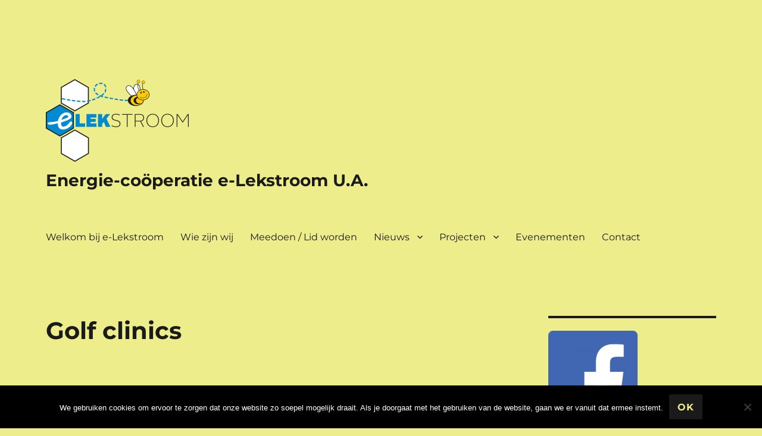

--- FILE ---
content_type: text/html; charset=UTF-8
request_url: https://e-lekstroom.com/golf-clinics-2/
body_size: 34430
content:
<!DOCTYPE html>
<html lang="nl-NL" class="no-js">
<head>
	<meta charset="UTF-8">
	<meta name="viewport" content="width=device-width, initial-scale=1.0">
	<link rel="profile" href="https://gmpg.org/xfn/11">
		<script>(function(html){html.className = html.className.replace(/\bno-js\b/,'js')})(document.documentElement);</script>
<title>Golf clinics &#8211; Energie-coöperatie e-Lekstroom U.A.</title>
<meta name='robots' content='max-image-preview:large' />
	<style>img:is([sizes="auto" i], [sizes^="auto," i]) { contain-intrinsic-size: 3000px 1500px }</style>
	<link rel="alternate" type="application/rss+xml" title="Energie-coöperatie e-Lekstroom U.A. &raquo; feed" href="https://e-lekstroom.com/feed/" />
<link rel="alternate" type="application/rss+xml" title="Energie-coöperatie e-Lekstroom U.A. &raquo; reacties feed" href="https://e-lekstroom.com/comments/feed/" />
<script>
window._wpemojiSettings = {"baseUrl":"https:\/\/s.w.org\/images\/core\/emoji\/16.0.1\/72x72\/","ext":".png","svgUrl":"https:\/\/s.w.org\/images\/core\/emoji\/16.0.1\/svg\/","svgExt":".svg","source":{"concatemoji":"https:\/\/e-lekstroom.com\/wp-includes\/js\/wp-emoji-release.min.js?ver=6.8.3"}};
/*! This file is auto-generated */
!function(s,n){var o,i,e;function c(e){try{var t={supportTests:e,timestamp:(new Date).valueOf()};sessionStorage.setItem(o,JSON.stringify(t))}catch(e){}}function p(e,t,n){e.clearRect(0,0,e.canvas.width,e.canvas.height),e.fillText(t,0,0);var t=new Uint32Array(e.getImageData(0,0,e.canvas.width,e.canvas.height).data),a=(e.clearRect(0,0,e.canvas.width,e.canvas.height),e.fillText(n,0,0),new Uint32Array(e.getImageData(0,0,e.canvas.width,e.canvas.height).data));return t.every(function(e,t){return e===a[t]})}function u(e,t){e.clearRect(0,0,e.canvas.width,e.canvas.height),e.fillText(t,0,0);for(var n=e.getImageData(16,16,1,1),a=0;a<n.data.length;a++)if(0!==n.data[a])return!1;return!0}function f(e,t,n,a){switch(t){case"flag":return n(e,"\ud83c\udff3\ufe0f\u200d\u26a7\ufe0f","\ud83c\udff3\ufe0f\u200b\u26a7\ufe0f")?!1:!n(e,"\ud83c\udde8\ud83c\uddf6","\ud83c\udde8\u200b\ud83c\uddf6")&&!n(e,"\ud83c\udff4\udb40\udc67\udb40\udc62\udb40\udc65\udb40\udc6e\udb40\udc67\udb40\udc7f","\ud83c\udff4\u200b\udb40\udc67\u200b\udb40\udc62\u200b\udb40\udc65\u200b\udb40\udc6e\u200b\udb40\udc67\u200b\udb40\udc7f");case"emoji":return!a(e,"\ud83e\udedf")}return!1}function g(e,t,n,a){var r="undefined"!=typeof WorkerGlobalScope&&self instanceof WorkerGlobalScope?new OffscreenCanvas(300,150):s.createElement("canvas"),o=r.getContext("2d",{willReadFrequently:!0}),i=(o.textBaseline="top",o.font="600 32px Arial",{});return e.forEach(function(e){i[e]=t(o,e,n,a)}),i}function t(e){var t=s.createElement("script");t.src=e,t.defer=!0,s.head.appendChild(t)}"undefined"!=typeof Promise&&(o="wpEmojiSettingsSupports",i=["flag","emoji"],n.supports={everything:!0,everythingExceptFlag:!0},e=new Promise(function(e){s.addEventListener("DOMContentLoaded",e,{once:!0})}),new Promise(function(t){var n=function(){try{var e=JSON.parse(sessionStorage.getItem(o));if("object"==typeof e&&"number"==typeof e.timestamp&&(new Date).valueOf()<e.timestamp+604800&&"object"==typeof e.supportTests)return e.supportTests}catch(e){}return null}();if(!n){if("undefined"!=typeof Worker&&"undefined"!=typeof OffscreenCanvas&&"undefined"!=typeof URL&&URL.createObjectURL&&"undefined"!=typeof Blob)try{var e="postMessage("+g.toString()+"("+[JSON.stringify(i),f.toString(),p.toString(),u.toString()].join(",")+"));",a=new Blob([e],{type:"text/javascript"}),r=new Worker(URL.createObjectURL(a),{name:"wpTestEmojiSupports"});return void(r.onmessage=function(e){c(n=e.data),r.terminate(),t(n)})}catch(e){}c(n=g(i,f,p,u))}t(n)}).then(function(e){for(var t in e)n.supports[t]=e[t],n.supports.everything=n.supports.everything&&n.supports[t],"flag"!==t&&(n.supports.everythingExceptFlag=n.supports.everythingExceptFlag&&n.supports[t]);n.supports.everythingExceptFlag=n.supports.everythingExceptFlag&&!n.supports.flag,n.DOMReady=!1,n.readyCallback=function(){n.DOMReady=!0}}).then(function(){return e}).then(function(){var e;n.supports.everything||(n.readyCallback(),(e=n.source||{}).concatemoji?t(e.concatemoji):e.wpemoji&&e.twemoji&&(t(e.twemoji),t(e.wpemoji)))}))}((window,document),window._wpemojiSettings);
</script>
<link rel='stylesheet' id='cf7ic_style-css' href='https://e-lekstroom.com/wp-content/plugins/contact-form-7-image-captcha.old/css/cf7ic-style.css?ver=3.3.7' media='all' />
<style id='wp-emoji-styles-inline-css'>

	img.wp-smiley, img.emoji {
		display: inline !important;
		border: none !important;
		box-shadow: none !important;
		height: 1em !important;
		width: 1em !important;
		margin: 0 0.07em !important;
		vertical-align: -0.1em !important;
		background: none !important;
		padding: 0 !important;
	}
</style>
<style id='pdfemb-pdf-embedder-viewer-style-inline-css'>
.wp-block-pdfemb-pdf-embedder-viewer{max-width:none}

</style>
<link rel='stylesheet' id='contact-form-7-css' href='https://e-lekstroom.com/wp-content/plugins/contact-form-7/includes/css/styles.css?ver=6.1.1' media='all' />
<link rel='stylesheet' id='cookie-notice-front-css' href='https://e-lekstroom.com/wp-content/plugins/cookie-notice/css/front.min.css?ver=2.5.7' media='all' />
<link rel='stylesheet' id='twentysixteen-fonts-css' href='https://e-lekstroom.com/wp-content/themes/twentysixteen/fonts/merriweather-plus-montserrat-plus-inconsolata.css?ver=20230328' media='all' />
<link rel='stylesheet' id='genericons-css' href='https://e-lekstroom.com/wp-content/themes/twentysixteen/genericons/genericons.css?ver=20201208' media='all' />
<link rel='stylesheet' id='twentysixteen-style-css' href='https://e-lekstroom.com/wp-content/themes/twentysixteen/style.css?ver=20250715' media='all' />
<style id='twentysixteen-style-inline-css'>

		/* Custom Page Background Color */
		.site {
			background-color: #eded8b;
		}

		mark,
		ins,
		button,
		button[disabled]:hover,
		button[disabled]:focus,
		input[type="button"],
		input[type="button"][disabled]:hover,
		input[type="button"][disabled]:focus,
		input[type="reset"],
		input[type="reset"][disabled]:hover,
		input[type="reset"][disabled]:focus,
		input[type="submit"],
		input[type="submit"][disabled]:hover,
		input[type="submit"][disabled]:focus,
		.menu-toggle.toggled-on,
		.menu-toggle.toggled-on:hover,
		.menu-toggle.toggled-on:focus,
		.pagination .prev,
		.pagination .next,
		.pagination .prev:hover,
		.pagination .prev:focus,
		.pagination .next:hover,
		.pagination .next:focus,
		.pagination .nav-links:before,
		.pagination .nav-links:after,
		.widget_calendar tbody a,
		.widget_calendar tbody a:hover,
		.widget_calendar tbody a:focus,
		.page-links a,
		.page-links a:hover,
		.page-links a:focus {
			color: #eded8b;
		}

		@media screen and (min-width: 56.875em) {
			.main-navigation ul ul li {
				background-color: #eded8b;
			}

			.main-navigation ul ul:after {
				border-top-color: #eded8b;
				border-bottom-color: #eded8b;
			}
		}
	
</style>
<link rel='stylesheet' id='twentysixteen-block-style-css' href='https://e-lekstroom.com/wp-content/themes/twentysixteen/css/blocks.css?ver=20240817' media='all' />
<!--[if lt IE 10]>
<link rel='stylesheet' id='twentysixteen-ie-css' href='https://e-lekstroom.com/wp-content/themes/twentysixteen/css/ie.css?ver=20170530' media='all' />
<![endif]-->
<!--[if lt IE 9]>
<link rel='stylesheet' id='twentysixteen-ie8-css' href='https://e-lekstroom.com/wp-content/themes/twentysixteen/css/ie8.css?ver=20170530' media='all' />
<![endif]-->
<!--[if lt IE 8]>
<link rel='stylesheet' id='twentysixteen-ie7-css' href='https://e-lekstroom.com/wp-content/themes/twentysixteen/css/ie7.css?ver=20170530' media='all' />
<![endif]-->
<link rel='stylesheet' id='__EPYT__style-css' href='https://e-lekstroom.com/wp-content/plugins/youtube-embed-plus/styles/ytprefs.min.css?ver=14.2.3' media='all' />
<style id='__EPYT__style-inline-css'>

                .epyt-gallery-thumb {
                        width: 33.333%;
                }
                
</style>
<script id="cookie-notice-front-js-before">
var cnArgs = {"ajaxUrl":"https:\/\/e-lekstroom.com\/wp-admin\/admin-ajax.php","nonce":"8e9fb02444","hideEffect":"fade","position":"bottom","onScroll":false,"onScrollOffset":100,"onClick":false,"cookieName":"cookie_notice_accepted","cookieTime":2592000,"cookieTimeRejected":2592000,"globalCookie":false,"redirection":false,"cache":false,"revokeCookies":false,"revokeCookiesOpt":"automatic"};
</script>
<script src="https://e-lekstroom.com/wp-content/plugins/cookie-notice/js/front.min.js?ver=2.5.7" id="cookie-notice-front-js"></script>
<!--[if lt IE 9]>
<script src="https://e-lekstroom.com/wp-content/themes/twentysixteen/js/html5.js?ver=3.7.3" id="twentysixteen-html5-js"></script>
<![endif]-->
<script src="https://e-lekstroom.com/wp-includes/js/jquery/jquery.min.js?ver=3.7.1" id="jquery-core-js"></script>
<script src="https://e-lekstroom.com/wp-includes/js/jquery/jquery-migrate.min.js?ver=3.4.1" id="jquery-migrate-js"></script>
<script id="twentysixteen-script-js-extra">
var screenReaderText = {"expand":"submenu uitvouwen","collapse":"submenu invouwen"};
</script>
<script src="https://e-lekstroom.com/wp-content/themes/twentysixteen/js/functions.js?ver=20230629" id="twentysixteen-script-js" defer data-wp-strategy="defer"></script>
<script id="__ytprefs__-js-extra">
var _EPYT_ = {"ajaxurl":"https:\/\/e-lekstroom.com\/wp-admin\/admin-ajax.php","security":"69971a9381","gallery_scrolloffset":"20","eppathtoscripts":"https:\/\/e-lekstroom.com\/wp-content\/plugins\/youtube-embed-plus\/scripts\/","eppath":"https:\/\/e-lekstroom.com\/wp-content\/plugins\/youtube-embed-plus\/","epresponsiveselector":"[\"iframe.__youtube_prefs_widget__\"]","epdovol":"1","version":"14.2.3","evselector":"iframe.__youtube_prefs__[src], iframe[src*=\"youtube.com\/embed\/\"], iframe[src*=\"youtube-nocookie.com\/embed\/\"]","ajax_compat":"","maxres_facade":"eager","ytapi_load":"light","pause_others":"","stopMobileBuffer":"1","facade_mode":"","not_live_on_channel":""};
</script>
<script src="https://e-lekstroom.com/wp-content/plugins/youtube-embed-plus/scripts/ytprefs.min.js?ver=14.2.3" id="__ytprefs__-js"></script>
<script></script><link rel="https://api.w.org/" href="https://e-lekstroom.com/wp-json/" /><link rel="alternate" title="JSON" type="application/json" href="https://e-lekstroom.com/wp-json/wp/v2/pages/386" /><link rel="EditURI" type="application/rsd+xml" title="RSD" href="https://e-lekstroom.com/xmlrpc.php?rsd" />
<meta name="generator" content="WordPress 6.8.3" />
<link rel="canonical" href="https://e-lekstroom.com/golf-clinics-2/" />
<link rel='shortlink' href='https://e-lekstroom.com/?p=386' />
<link rel="alternate" title="oEmbed (JSON)" type="application/json+oembed" href="https://e-lekstroom.com/wp-json/oembed/1.0/embed?url=https%3A%2F%2Fe-lekstroom.com%2Fgolf-clinics-2%2F" />
<link rel="alternate" title="oEmbed (XML)" type="text/xml+oembed" href="https://e-lekstroom.com/wp-json/oembed/1.0/embed?url=https%3A%2F%2Fe-lekstroom.com%2Fgolf-clinics-2%2F&#038;format=xml" />
<style>.recentcomments a{display:inline !important;padding:0 !important;margin:0 !important;}</style><meta name="generator" content="Powered by WPBakery Page Builder - drag and drop page builder for WordPress."/>
<style id="custom-background-css">
body.custom-background { background-color: #eded8b; }
</style>
	<link rel="icon" href="https://e-lekstroom.com/wp-content/uploads/2019/02/E-Lekstroom-Logo-100x100.jpg" sizes="32x32" />
<link rel="icon" href="https://e-lekstroom.com/wp-content/uploads/2019/02/E-Lekstroom-Logo-250x250.jpg" sizes="192x192" />
<link rel="apple-touch-icon" href="https://e-lekstroom.com/wp-content/uploads/2019/02/E-Lekstroom-Logo-250x250.jpg" />
<meta name="msapplication-TileImage" content="https://e-lekstroom.com/wp-content/uploads/2019/02/E-Lekstroom-Logo-300x300.jpg" />
<noscript><style> .wpb_animate_when_almost_visible { opacity: 1; }</style></noscript></head>

<body class="wp-singular page-template-default page page-id-386 custom-background wp-custom-logo wp-embed-responsive wp-theme-twentysixteen cookies-not-set group-blog wpb-js-composer js-comp-ver-8.6.1 vc_responsive">
<div id="page" class="site">
	<div class="site-inner">
		<a class="skip-link screen-reader-text" href="#content">
			Ga naar de inhoud		</a>

		<header id="masthead" class="site-header">
			<div class="site-header-main">
				<div class="site-branding">
					<a href="https://e-lekstroom.com/" class="custom-logo-link" rel="home"><img width="240" height="139" src="https://e-lekstroom.com/wp-content/uploads/2019/03/cropped-e-Lekstroom-aangepast.png" class="custom-logo" alt="Energie-coöperatie e-Lekstroom U.A." decoding="async" /></a>																<p class="site-title"><a href="https://e-lekstroom.com/" rel="home" >Energie-coöperatie e-Lekstroom U.A.</a></p>
										</div><!-- .site-branding -->

									<button id="menu-toggle" class="menu-toggle">Menu</button>

					<div id="site-header-menu" class="site-header-menu">
													<nav id="site-navigation" class="main-navigation" aria-label="Primair menu">
								<div class="menu-e-lekstroom-container"><ul id="menu-e-lekstroom" class="primary-menu"><li id="menu-item-570" class="menu-item menu-item-type-post_type menu-item-object-page menu-item-home menu-item-570"><a href="https://e-lekstroom.com/">Welkom bij e-Lekstroom</a></li>
<li id="menu-item-357" class="menu-item menu-item-type-post_type menu-item-object-page menu-item-357"><a href="https://e-lekstroom.com/wie-zijn-wij/">Wie zijn wij</a></li>
<li id="menu-item-350" class="menu-item menu-item-type-post_type menu-item-object-page menu-item-350"><a href="https://e-lekstroom.com/meedoen-lid-worden/">Meedoen / Lid worden</a></li>
<li id="menu-item-351" class="menu-item menu-item-type-post_type menu-item-object-page menu-item-has-children menu-item-351"><a href="https://e-lekstroom.com/nieuws/">Nieuws</a>
<ul class="sub-menu">
	<li id="menu-item-431" class="menu-item menu-item-type-post_type menu-item-object-page menu-item-431"><a href="https://e-lekstroom.com/newsletter/">Nieuwsbrief</a></li>
	<li id="menu-item-1066" class="menu-item menu-item-type-post_type menu-item-object-page menu-item-1066"><a href="https://e-lekstroom.com/postcoderoos-algemeen/">Postcoderoos algemeen</a></li>
	<li id="menu-item-353" class="menu-item menu-item-type-post_type menu-item-object-page menu-item-353"><a href="https://e-lekstroom.com/pcr-galecop-zon-nieuwegein/">Postcoderoosproject  (PCR) Zonnepark Galecop</a></li>
	<li id="menu-item-356" class="menu-item menu-item-type-post_type menu-item-object-page menu-item-356"><a href="https://e-lekstroom.com/veelgestelde-vragen/">Veelgestelde vragen</a></li>
</ul>
</li>
<li id="menu-item-355" class="menu-item menu-item-type-post_type menu-item-object-page menu-item-has-children menu-item-355"><a href="https://e-lekstroom.com/projecten/">Projecten</a>
<ul class="sub-menu">
	<li id="menu-item-47841" class="menu-item menu-item-type-post_type menu-item-object-page menu-item-47841"><a href="https://e-lekstroom.com/downloads-cooperatie-e-lekstroom-u-a/">Downloads Coöperatie E-lekstroom u.a.</a></li>
	<li id="menu-item-753" class="menu-item menu-item-type-post_type menu-item-object-page menu-item-has-children menu-item-753"><a href="https://e-lekstroom.com/focusonsolux/">Focus on Solux</a>
	<ul class="sub-menu">
		<li id="menu-item-768" class="menu-item menu-item-type-post_type menu-item-object-page menu-item-768"><a href="https://e-lekstroom.com/focusonsolux-waarom-glas-glas-zonnepanelen/">Waarom kiezen voor glas-glas zonnepanelen?</a></li>
		<li id="menu-item-779" class="menu-item menu-item-type-post_type menu-item-object-page menu-item-779"><a href="https://e-lekstroom.com/focusonsolux-vraag-het-ons-pv-systemen-met-voor-en-nadelen/">Vraag het ons: PV systemen met voor- en nadelen</a></li>
		<li id="menu-item-786" class="menu-item menu-item-type-post_type menu-item-object-page menu-item-786"><a href="https://e-lekstroom.com/focusonsolux-power-optimizers/">Power Optimizers JA ?</a></li>
		<li id="menu-item-780" class="menu-item menu-item-type-post_type menu-item-object-page menu-item-780"><a href="https://e-lekstroom.com/focusonsolux-your-energy-network/">Bouw uw eigen energie netwerk!!</a></li>
		<li id="menu-item-778" class="menu-item menu-item-type-post_type menu-item-object-page menu-item-778"><a href="https://e-lekstroom.com/focusonsolux-uitgebreide-garantie-zonnepanelen/">Uitgebreide Garantie voor uw Zonnepanelen installatie</a></li>
	</ul>
</li>
	<li id="menu-item-913" class="menu-item menu-item-type-post_type menu-item-object-page menu-item-913"><a href="https://e-lekstroom.com/maken-van-een-nieuw-project-formulier/">Regie over je eigen Energie (nota)</a></li>
	<li id="menu-item-1034" class="menu-item menu-item-type-post_type menu-item-object-page menu-item-has-children menu-item-1034"><a href="https://e-lekstroom.com/postcoderoos/">Postcoderoos</a>
	<ul class="sub-menu">
		<li id="menu-item-346" class="menu-item menu-item-type-post_type menu-item-object-page menu-item-346"><a href="https://e-lekstroom.com/lopende-projecten/">Lopende projecten</a></li>
		<li id="menu-item-466" class="menu-item menu-item-type-post_type menu-item-object-page menu-item-466"><a href="https://e-lekstroom.com/geplande-projecten/">Geplande projecten</a></li>
	</ul>
</li>
	<li id="menu-item-354" class="menu-item menu-item-type-post_type menu-item-object-page menu-item-354"><a href="https://e-lekstroom.com/project-hagestein/">Project stuw Hagestein</a></li>
</ul>
</li>
<li id="menu-item-376" class="menu-item menu-item-type-post_type menu-item-object-page menu-item-376"><a href="https://e-lekstroom.com/evenementen/">Evenementen</a></li>
<li id="menu-item-1179" class="menu-item menu-item-type-post_type menu-item-object-page menu-item-1179"><a href="https://e-lekstroom.com/contact/">Contact</a></li>
</ul></div>							</nav><!-- .main-navigation -->
						
											</div><!-- .site-header-menu -->
							</div><!-- .site-header-main -->

					</header><!-- .site-header -->

		<div id="content" class="site-content">

<div id="primary" class="content-area">
	<main id="main" class="site-main">
		
<article id="post-386" class="post-386 page type-page status-publish hentry">
	<header class="entry-header">
		<h1 class="entry-title">Golf clinics</h1>	</header><!-- .entry-header -->

	
	<div class="entry-content">
		<p><img fetchpriority="high" decoding="async" class="alignnone size-full wp-image-338" src="http://e-lekstroom.com/wp-content/uploads/2019/02/golf-787826_1920.png" alt="" width="1920" height="1357" /></p>
<h2>Etiam rhoncus.</h2>
<p>&nbsp;</p>
<p>Maecenas tempus, tellus eget condimentum rhoncus, sem quam semper libero, sit amet adipiscing sem neque sed ipsum. Nam quam nunc, blandit vel, luctus pulvinar, hendrerit id, lorem. Maecenas nec odio et ante tincidunt tempus. Donec vitae sapien ut libero venenatis faucibus. Nullam quis ante. Etiam sit amet orci eget eros faucibus tincidunt. Duis leo. Sed fringilla mauris sit amet nibh. Donec sodales sagittis magna. Sed consequat, leo eget bibendum sodales, augue velit cursus nunc, quis gravida magna mi a libero. Fusce vulputate eleifend sapien. Vestibulum purus quam, scelerisque ut, mollis sed, nonummy id, metus. Nullam accumsan lorem in dui. Cras ultricies mi eu turpis hendrerit fringilla. Vestibulum ante ipsum primis in faucibus orci luctus et ultrices posuere cubilia Curae; In ac dui quis mi consectetuer lacinia.</p>
<p>&nbsp;</p>
	</div><!-- .entry-content -->

	
</article><!-- #post-386 -->

	</main><!-- .site-main -->

	<aside id="content-bottom-widgets" class="content-bottom-widgets">
	
			<div class="widget-area">
			<section id="black-studio-tinymce-4" class="widget widget_black_studio_tinymce"><div class="textwidget"><p>©DigiWizzard 2024 | All rights reserved</p>
</div></section>		</div><!-- .widget-area -->
	</aside><!-- .content-bottom-widgets -->

</div><!-- .content-area -->


	<aside id="secondary" class="sidebar widget-area">
		<section id="black-studio-tinymce-7" class="widget widget_black_studio_tinymce"><div class="textwidget"><p><a href="https://www.facebook.com/E-Lekstroom-354771395248946" target="_blank" rel="noopener"><img class="alignnone size-thumbnail wp-image-611" src="https://e-lekstroom.com/wp-content/uploads/2019/02/Facebook-logo-150x150.png" alt="" width="150" height="150" /></a></p>
</div></section><section id="search-2" class="widget widget_search">
<form role="search" method="get" class="search-form" action="https://e-lekstroom.com/">
	<label>
		<span class="screen-reader-text">
			Zoeken naar:		</span>
		<input type="search" class="search-field" placeholder="Zoeken &hellip;" value="" name="s" />
	</label>
	<button type="submit" class="search-submit"><span class="screen-reader-text">
		Zoeken	</span></button>
</form>
</section>
		<section id="recent-posts-2" class="widget widget_recent_entries">
		<h2 class="widget-title">Recente berichten</h2><nav aria-label="Recente berichten">
		<ul>
											<li>
					<a href="https://e-lekstroom.com/2022/10/12/actieve-rol-e-lekstroom-energietransitie-in-de-regio/">Actieve rol e-Lekstroom energietransitie in de regio </a>
											<span class="post-date">12 oktober 2022</span>
									</li>
											<li>
					<a href="https://e-lekstroom.com/2022/08/30/pcr-en-verlaging-energiebelasting/">PCR en verlaging energiebelasting</a>
											<span class="post-date">30 augustus 2022</span>
									</li>
											<li>
					<a href="https://e-lekstroom.com/2020/05/25/oproep-deelnemers-onderzoek/">Oproep deelnemers onderzoek</a>
											<span class="post-date">25 mei 2020</span>
									</li>
											<li>
					<a href="https://e-lekstroom.com/2019/09/25/gemeente-vijfheerenlanden-organiseert-energiecongres/">Gemeente Vijfheerenlanden organiseert energiecongres</a>
											<span class="post-date">25 september 2019</span>
									</li>
											<li>
					<a href="https://e-lekstroom.com/2019/08/13/we-starten-met-10-september-met-regie-over-je-eigen-energie/">We starten op 10 september met ons programma: &#8220;Regie over je eigen Energie</a>
											<span class="post-date">13 augustus 2019</span>
									</li>
											<li>
					<a href="https://e-lekstroom.com/2019/06/20/hulp-gevraagd-wat-is-de-motivatie-om-deel-te-nemen-aan-een-energiecooperatie/">HULP GEVRAAGD &#8230;&#8230;&#8230;&#8230;.Wat is de motivatie om deel te nemen aan een energiecoöperatie?</a>
											<span class="post-date">20 juni 2019</span>
									</li>
											<li>
					<a href="https://e-lekstroom.com/2019/06/20/off-grid-accu-opslagsysteem-voor-appartementen/">Off-grid accu-opslagsysteem voor appartementen</a>
											<span class="post-date">20 juni 2019</span>
									</li>
											<li>
					<a href="https://e-lekstroom.com/2019/06/19/nieuwsbrief-postcoderoos-galecop/">Nieuwsbrief Postcoderoos Galecop</a>
											<span class="post-date">19 juni 2019</span>
									</li>
											<li>
					<a href="https://e-lekstroom.com/2019/06/04/mooie-reportage-van-bouw-en-opening-pcr-park/">Mooie reportage van bouw en opening PCR park</a>
											<span class="post-date">4 juni 2019</span>
									</li>
											<li>
					<a href="https://e-lekstroom.com/2019/05/28/zonnepark-galecop-in-vogelvlucht/">Zonnepark Galecop in vogelvlucht</a>
											<span class="post-date">28 mei 2019</span>
									</li>
											<li>
					<a href="https://e-lekstroom.com/2019/05/22/ecologisch-beheer-zonnepark/">Ecologisch beheer Zonnepark</a>
											<span class="post-date">22 mei 2019</span>
									</li>
											<li>
					<a href="https://e-lekstroom.com/2019/05/22/e-lekstroom-adviseert-galecop-golf-glas-glas-zonnepanelen/">e -Lekstroom adviseert Galecop Golf glas-glas zonnepanelen</a>
											<span class="post-date">22 mei 2019</span>
									</li>
											<li>
					<a href="https://e-lekstroom.com/2019/05/20/duurzaamheidsmarkt-2019/">Duurzaamheidsmarkt 2019</a>
											<span class="post-date">20 mei 2019</span>
									</li>
											<li>
					<a href="https://e-lekstroom.com/2019/05/16/regie-over-je-eigen-energienota/">Regie over je eigen energie(nota)</a>
											<span class="post-date">16 mei 2019</span>
									</li>
											<li>
					<a href="https://e-lekstroom.com/2019/03/01/e-lekstroom-wint-prijs-beste-energie-initiatief-provincie-utrecht-van-nmu/">@e-Lekstroom wint prijs beste energie initiatief provincie Utrecht van NMU in 2018</a>
											<span class="post-date">1 maart 2019</span>
									</li>
					</ul>

		</nav></section><section id="recent-comments-2" class="widget widget_recent_comments"><h2 class="widget-title">Recente reacties</h2><nav aria-label="Recente reacties"><ul id="recentcomments"><li class="recentcomments"><span class="comment-author-link">Jan Nuesink</span> op <a href="https://e-lekstroom.com/2022/08/30/pcr-en-verlaging-energiebelasting/#comment-821">PCR en verlaging energiebelasting</a></li></ul></nav></section><section id="black-studio-tinymce-6" class="widget widget_black_studio_tinymce"><div class="textwidget"><h1><a href="https://e-lekstroom.com/archief/">Archief</a></h1>
</div></section><section id="black-studio-tinymce-5" class="widget widget_black_studio_tinymce"><div class="textwidget"><h1><a href="https://e-lekstroom.com/contact/">Contact</a></h1>
</div></section>	</aside><!-- .sidebar .widget-area -->

		</div><!-- .site-content -->

		<footer id="colophon" class="site-footer">
							<nav class="main-navigation" aria-label="Footer primaire menu">
					<div class="menu-e-lekstroom-container"><ul id="menu-e-lekstroom-1" class="primary-menu"><li class="menu-item menu-item-type-post_type menu-item-object-page menu-item-home menu-item-570"><a href="https://e-lekstroom.com/">Welkom bij e-Lekstroom</a></li>
<li class="menu-item menu-item-type-post_type menu-item-object-page menu-item-357"><a href="https://e-lekstroom.com/wie-zijn-wij/">Wie zijn wij</a></li>
<li class="menu-item menu-item-type-post_type menu-item-object-page menu-item-350"><a href="https://e-lekstroom.com/meedoen-lid-worden/">Meedoen / Lid worden</a></li>
<li class="menu-item menu-item-type-post_type menu-item-object-page menu-item-has-children menu-item-351"><a href="https://e-lekstroom.com/nieuws/">Nieuws</a>
<ul class="sub-menu">
	<li class="menu-item menu-item-type-post_type menu-item-object-page menu-item-431"><a href="https://e-lekstroom.com/newsletter/">Nieuwsbrief</a></li>
	<li class="menu-item menu-item-type-post_type menu-item-object-page menu-item-1066"><a href="https://e-lekstroom.com/postcoderoos-algemeen/">Postcoderoos algemeen</a></li>
	<li class="menu-item menu-item-type-post_type menu-item-object-page menu-item-353"><a href="https://e-lekstroom.com/pcr-galecop-zon-nieuwegein/">Postcoderoosproject  (PCR) Zonnepark Galecop</a></li>
	<li class="menu-item menu-item-type-post_type menu-item-object-page menu-item-356"><a href="https://e-lekstroom.com/veelgestelde-vragen/">Veelgestelde vragen</a></li>
</ul>
</li>
<li class="menu-item menu-item-type-post_type menu-item-object-page menu-item-has-children menu-item-355"><a href="https://e-lekstroom.com/projecten/">Projecten</a>
<ul class="sub-menu">
	<li class="menu-item menu-item-type-post_type menu-item-object-page menu-item-47841"><a href="https://e-lekstroom.com/downloads-cooperatie-e-lekstroom-u-a/">Downloads Coöperatie E-lekstroom u.a.</a></li>
	<li class="menu-item menu-item-type-post_type menu-item-object-page menu-item-has-children menu-item-753"><a href="https://e-lekstroom.com/focusonsolux/">Focus on Solux</a>
	<ul class="sub-menu">
		<li class="menu-item menu-item-type-post_type menu-item-object-page menu-item-768"><a href="https://e-lekstroom.com/focusonsolux-waarom-glas-glas-zonnepanelen/">Waarom kiezen voor glas-glas zonnepanelen?</a></li>
		<li class="menu-item menu-item-type-post_type menu-item-object-page menu-item-779"><a href="https://e-lekstroom.com/focusonsolux-vraag-het-ons-pv-systemen-met-voor-en-nadelen/">Vraag het ons: PV systemen met voor- en nadelen</a></li>
		<li class="menu-item menu-item-type-post_type menu-item-object-page menu-item-786"><a href="https://e-lekstroom.com/focusonsolux-power-optimizers/">Power Optimizers JA ?</a></li>
		<li class="menu-item menu-item-type-post_type menu-item-object-page menu-item-780"><a href="https://e-lekstroom.com/focusonsolux-your-energy-network/">Bouw uw eigen energie netwerk!!</a></li>
		<li class="menu-item menu-item-type-post_type menu-item-object-page menu-item-778"><a href="https://e-lekstroom.com/focusonsolux-uitgebreide-garantie-zonnepanelen/">Uitgebreide Garantie voor uw Zonnepanelen installatie</a></li>
	</ul>
</li>
	<li class="menu-item menu-item-type-post_type menu-item-object-page menu-item-913"><a href="https://e-lekstroom.com/maken-van-een-nieuw-project-formulier/">Regie over je eigen Energie (nota)</a></li>
	<li class="menu-item menu-item-type-post_type menu-item-object-page menu-item-has-children menu-item-1034"><a href="https://e-lekstroom.com/postcoderoos/">Postcoderoos</a>
	<ul class="sub-menu">
		<li class="menu-item menu-item-type-post_type menu-item-object-page menu-item-346"><a href="https://e-lekstroom.com/lopende-projecten/">Lopende projecten</a></li>
		<li class="menu-item menu-item-type-post_type menu-item-object-page menu-item-466"><a href="https://e-lekstroom.com/geplande-projecten/">Geplande projecten</a></li>
	</ul>
</li>
	<li class="menu-item menu-item-type-post_type menu-item-object-page menu-item-354"><a href="https://e-lekstroom.com/project-hagestein/">Project stuw Hagestein</a></li>
</ul>
</li>
<li class="menu-item menu-item-type-post_type menu-item-object-page menu-item-376"><a href="https://e-lekstroom.com/evenementen/">Evenementen</a></li>
<li class="menu-item menu-item-type-post_type menu-item-object-page menu-item-1179"><a href="https://e-lekstroom.com/contact/">Contact</a></li>
</ul></div>				</nav><!-- .main-navigation -->
			
			
			<div class="site-info">
								<span class="site-title"><a href="https://e-lekstroom.com/" rel="home">Energie-coöperatie e-Lekstroom U.A.</a></span>
				<a class="privacy-policy-link" href="https://e-lekstroom.com/privacybeleid/" rel="privacy-policy">Privacybeleid</a><span role="separator" aria-hidden="true"></span>				<a href="https://wordpress.org/" class="imprint">
					Ondersteund door WordPress				</a>
			</div><!-- .site-info -->
		</footer><!-- .site-footer -->
	</div><!-- .site-inner -->
</div><!-- .site -->

<script type="speculationrules">
{"prefetch":[{"source":"document","where":{"and":[{"href_matches":"\/*"},{"not":{"href_matches":["\/wp-*.php","\/wp-admin\/*","\/wp-content\/uploads\/*","\/wp-content\/*","\/wp-content\/plugins\/*","\/wp-content\/themes\/twentysixteen\/*","\/*\\?(.+)"]}},{"not":{"selector_matches":"a[rel~=\"nofollow\"]"}},{"not":{"selector_matches":".no-prefetch, .no-prefetch a"}}]},"eagerness":"conservative"}]}
</script>
	<script>
		footer = document.getElementsByTagName("footer");
		for (i = 0; i < footer.length; ++i){
		   footer[i].style.display = "none";
		}
	</script>
	
<script src="https://e-lekstroom.com/wp-includes/js/dist/hooks.min.js?ver=4d63a3d491d11ffd8ac6" id="wp-hooks-js"></script>
<script src="https://e-lekstroom.com/wp-includes/js/dist/i18n.min.js?ver=5e580eb46a90c2b997e6" id="wp-i18n-js"></script>
<script id="wp-i18n-js-after">
wp.i18n.setLocaleData( { 'text direction\u0004ltr': [ 'ltr' ] } );
</script>
<script src="https://e-lekstroom.com/wp-content/plugins/contact-form-7/includes/swv/js/index.js?ver=6.1.1" id="swv-js"></script>
<script id="contact-form-7-js-translations">
( function( domain, translations ) {
	var localeData = translations.locale_data[ domain ] || translations.locale_data.messages;
	localeData[""].domain = domain;
	wp.i18n.setLocaleData( localeData, domain );
} )( "contact-form-7", {"translation-revision-date":"2025-08-10 14:21:22+0000","generator":"GlotPress\/4.0.1","domain":"messages","locale_data":{"messages":{"":{"domain":"messages","plural-forms":"nplurals=2; plural=n != 1;","lang":"nl"},"This contact form is placed in the wrong place.":["Dit contactformulier staat op de verkeerde plek."],"Error:":["Fout:"]}},"comment":{"reference":"includes\/js\/index.js"}} );
</script>
<script id="contact-form-7-js-before">
var wpcf7 = {
    "api": {
        "root": "https:\/\/e-lekstroom.com\/wp-json\/",
        "namespace": "contact-form-7\/v1"
    }
};
</script>
<script src="https://e-lekstroom.com/wp-content/plugins/contact-form-7/includes/js/index.js?ver=6.1.1" id="contact-form-7-js"></script>
<script src="https://e-lekstroom.com/wp-content/plugins/youtube-embed-plus/scripts/fitvids.min.js?ver=14.2.3" id="__ytprefsfitvids__-js"></script>
<script></script>
		<!-- Cookie Notice plugin v2.5.7 by Hu-manity.co https://hu-manity.co/ -->
		<div id="cookie-notice" role="dialog" class="cookie-notice-hidden cookie-revoke-hidden cn-position-bottom" aria-label="Cookie Notice" style="background-color: rgba(0,0,0,1);"><div class="cookie-notice-container" style="color: #fff"><span id="cn-notice-text" class="cn-text-container">We gebruiken cookies om ervoor te zorgen dat onze website zo soepel mogelijk draait. Als je doorgaat met het gebruiken van de website, gaan we er vanuit dat ermee instemt.</span><span id="cn-notice-buttons" class="cn-buttons-container"><button id="cn-accept-cookie" data-cookie-set="accept" class="cn-set-cookie cn-button cn-button-custom button" aria-label="Ok">Ok</button></span><span id="cn-close-notice" data-cookie-set="accept" class="cn-close-icon" title="Nee"></span></div>
			
		</div>
		<!-- / Cookie Notice plugin --></body>
</html>
